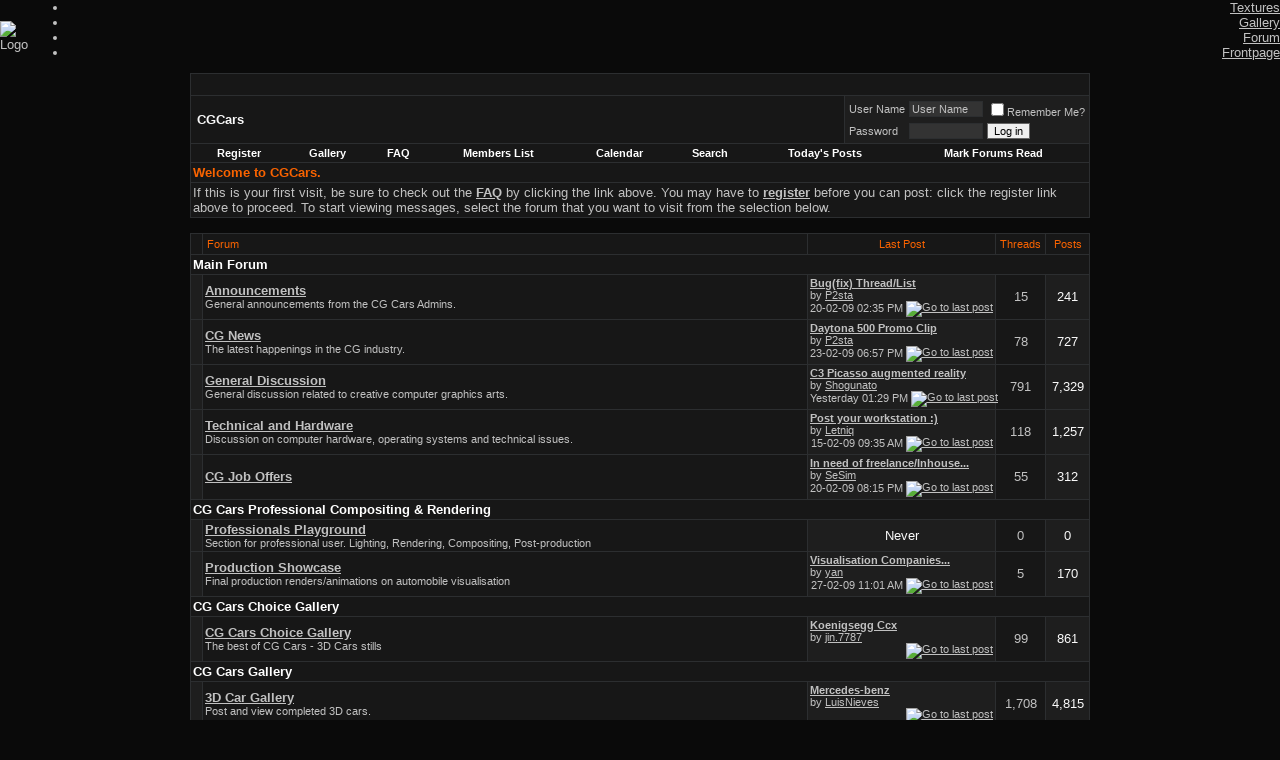

--- FILE ---
content_type: text/html; charset=iso-8859-1
request_url: https://cg-cars.com/?i=68-1411-1
body_size: 10930
content:
<html dir="ltr" lang="en">
<head>
  <meta http-equiv="Pragma" content="no-cache" />
  <meta http-equiv="Expires" content="-1" />
  <meta http-equiv="Cache-Control" content="no-cache" />
  <meta http-equiv="Content-Type" content="text/html; charset=ISO-8859-1" />
  <meta name="keywords" content="the cg cars group, cg cars, cars, cg, 3d car, sports car, car visualization" />
  <meta name="description" content="This is a discussion powered by CGCars" />
  <style type="text/css" id="vbulletin_css">
  /*<![CDATA[*/
  /**
  * vBulletin 3.7.0 CSS
  * Style: 'CG Cars Style'; Style ID: 12
  */
  body
  {
        background: #0a0a0a url(/forum/images/bg.gif) repeat-x top left;
        color: #c1c1c1;
        font: 10pt verdana, geneva, lucida, 'lucida grande', arial, helvetica, sans-serif;
        margin: 0px 0px 0px 0px;
        padding: 0px;
  }
  a:link, body_alink
  {
        color: #c1c1c1;
  }
  a:visited, body_avisited
  {
        color: #c1c1c1;
        text-decoration: underline;
  }
  a:hover, a:active, body_ahover
  {
        color: #ff7820;
        text-decoration: underline;
  }
  .page
  {
        color: #646D74;
  }
  .page a:link, .page_alink
  {
        color: #c1c1c1;
  }
  .page a:visited, .page_avisited
  {
        color: #c1c1c1;
  }
  .page a:hover, .page a:active, .page_ahover
  {
        color: #646D74;
  }
  td, th, p, li
  {
        color: #c1c1c1;
        font: 10pt verdana, geneva, lucida, 'lucida grande', arial, helvetica, sans-serif;
  }
  .tborder
  {
        background: #2c2e30;
        color: #c1c1c1;
  }
  .tcat
  {
        background: #171717 url(images/gradients/gradient_tcat.gif) repeat-x top left;
        color: #f96300;
        font: bold 10pt verdana, geneva, lucida, 'lucida grande', arial, helvetica, sans-serif;
  }
  .tcat a:link, .tcat_alink
  {
        color: #ffffff;
        text-decoration: none;
  }
  .tcat a:visited, .tcat_avisited
  {
        color: #ffffff;
        text-decoration: none;
  }
  .tcat a:hover, .tcat a:active, .tcat_ahover
  {
        color: #F96300;
        text-decoration: none;
  }
  .thead
  {
        background: #171717 url(images/gradients/gradient_thead.gif) repeat-x top left;
        color: #f96300;
        font: 11px tahoma, verdana, geneva, lucida, 'lucida grande', arial, helvetica, sans-serif;
  }
  .thead a:link, .thead_alink
  {
        color: #c1c1c1;
  }
  .thead a:visited, .thead_avisited
  {
        color: #c1c1c1;
  }
  .thead a:hover, .thead a:active, .thead_ahover
  {
        color: #96300;
  }
  .tfoot
  {
        background: #232325;
        color: #c1c1c1;
  }
  .tfoot a:link, .tfoot_alink
  {
        color: #c1c1c1;
  }
  .tfoot a:visited, .tfoot_avisited
  {
        color: #c1c1c1;
  }
  .tfoot a:hover, .tfoot a:active, .tfoot_ahover
  {
        color: #FFFFFF;
  }
  .alt1, .alt1Active
  {
        background: #171717;
        color: #c1c1c1;
  }
  .alt1 a:link, .alt1_alink, .alt1Active a:link, .alt1Active_alink
  {
        color: #c1c1c1;
  }
  .alt1 a:visited, .alt1_avisited, .alt1Active a:visited, .alt1Active_avisited
  {
        color: #c1c1c1;
  }
  .alt1 a:hover, .alt1 a:active, .alt1_ahover, .alt1Active a:hover, .alt1Active a:active, .alt1Active_ahover
  {
        color: #FFFFFF;
  }
  .alt2, .alt2Active
  {
        background: #1E1E1E;
        color: #f9f9f9;
  }
  .alt2 a:link, .alt2_alink, .alt2Active a:link, .alt2Active_alink
  {
        color: #c1c1c1;
  }
  .alt2 a:visited, .alt2_avisited, .alt2Active a:visited, .alt2Active_avisited
  {
        color: #c1c1c1;
  }
  .alt2 a:hover, .alt2 a:active, .alt2_ahover, .alt2Active a:hover, .alt2Active a:active, .alt2Active_ahover
  {
        color: #FFFFFF;
  }
  .inlinemod
  {
        background: #666666;
        color: #8aff00;
  }
  .wysiwyg
  {
        background: #333333;
        color: #c1c1c1;
        font: 10pt verdana, geneva, lucida, 'lucida grande', arial, helvetica, sans-serif;
  }
  textarea, .bginput
  {
        background: #333333;
        color: #c1c1c1;
        font: 10pt verdana, geneva, lucida, 'lucida grande', arial, helvetica, sans-serif;
        border: #2c2e30;
        border-style: solid;
        border-top-width: 1px;
        border-right-width: 1px;
        border-bottom-width: 1px;
        border-left-width: 1px
  }
  .bginput option, .bginput optgroup
  {
        font-size: 10pt;
        font-family: verdana, geneva, lucida, 'lucida grande', arial, helvetica, sans-serif;
  }
  .button
  {
        color: #000000;
        font: 11px verdana, geneva, lucida, 'lucida grande', arial, helvetica, sans-serif;
        border: 1px solid #656565;
  }
  select
  {
        background: #333333;
        color: #c1c1c1;
        font: 11px verdana, geneva, lucida, 'lucida grande', arial, helvetica, sans-serif;
        border: #484848;
        border-style: solid;
        scrollbar-arrow-color : #FFFFFF;
  }
  option, optgroup
  {
        font-size: 11px;
        font-family: verdana, geneva, lucida, 'lucida grande', arial, helvetica, sans-serif;
  }
  .smallfont
  {
        color: #c1c1c1;
        font: 11px verdana, geneva, lucida, 'lucida grande', arial, helvetica, sans-serif;
  }
  .time
  {
        color: #c1c1c1;
  }
  .navbar
  {
        background: #171717;
        color: #f9f9f9;
        font: 10px verdana, geneva, lucida, 'lucida grande', arial, helvetica, sans-serif;
  }
  .highlight
  {
        color: #ff7820;
        font-weight: bold;
  }
  .fjsel
  {
        background: #2A2A2A;
        color: #ff7820;
  }
  .fjdpth0
  {
        background: #232323;
        color: #FFFFFF;
  }
  .panel
  {
        background: #171717;
        color: #FFFFFF;
  }
  .panelsurround
  {
        background: #171717;
        color: #c1c1c1;
  }
  legend
  {
        color: #ffffff;
        font: 11px tahoma, verdana, geneva, lucida, 'lucida grande', arial, helvetica, sans-serif;
  }
  .vbmenu_control
  {
        background: #171717;
        color: #f9f9f9;
        font: bold 11px tahoma, verdana, geneva, lucida, 'lucida grande', arial, helvetica, sans-serif;
        padding: 3px 6px 3px 6px;
        white-space: nowrap;
  }
  .vbmenu_control a:link, .vbmenu_control_alink
  {
        color: #FFFFFF;
        text-decoration: none;
  }
  .vbmenu_control a:visited, .vbmenu_control_avisited
  {
        color: #FFFFFF;
        text-decoration: none;
  }
  .vbmenu_control a:hover, .vbmenu_control a:active, .vbmenu_control_ahover
  {
        color: #F96300;
        text-decoration: underline;
  }
  .vbmenu_popup
  {
        background: #171717;
        color: #f9f9f9;
        border: 1px solid #2c2e30;
  }
  .vbmenu_option
  {
        background: #414143;
        color: #f9f9f9;
        font: 11px verdana, geneva, lucida, 'lucida grande', arial, helvetica, sans-serif;
        white-space: nowrap;
        cursor: pointer;
  }
  .vbmenu_option a:link, .vbmenu_option_alink
  {
        color: #D6D6D6;
        text-decoration: none;
  }
  .vbmenu_option a:visited, .vbmenu_option_avisited
  {
        color: #D6D6D6;
        text-decoration: none;
  }
  .vbmenu_option a:hover, .vbmenu_option a:active, .vbmenu_option_ahover
  {
        color: #ff7820;
        text-decoration: none;
  }
  .vbmenu_hilite
  {
        background: #ff7820;
        color: #000000;
        font: 11px verdana, geneva, lucida, 'lucida grande', arial, helvetica, sans-serif;
        white-space: nowrap;
        cursor: pointer;
  }
  .vbmenu_hilite a:link, .vbmenu_hilite_alink
  {
        color: #000000;
        text-decoration: none;
  }
  .vbmenu_hilite a:visited, .vbmenu_hilite_avisited
  {
        color: #000000;
        text-decoration: none;
  }
  .vbmenu_hilite a:hover, .vbmenu_hilite a:active, .vbmenu_hilite_ahover
  {
        color: #000000;
        text-decoration: none;
  }
  /* ***** styling for 'big' usernames on postbit etc. ***** */
  .bigusername { font-size: 13pt; }

  /* ***** small padding on 'thead' elements ***** */
  td.thead, th.thead, div.thead { padding: 4px; }

  /* ***** basic styles for multi-page nav elements */
  .pagenav a { text-decoration: none; }
  .pagenav td { padding: 2px 4px 2px 4px; }

  /* ***** de-emphasized text */
  .shade, a.shade:link, a.shade:visited { color: #777777; text-decoration: none; }
  a.shade:active, a.shade:hover { color: #FF4400; text-decoration: underline; }
  .tcat .shade, .thead .shade, .tfoot .shade { color: #DDDDDD; }

  /* ***** define margin and font-size for elements inside panels ***** */
  .fieldset { margin-bottom: 6px; }
  .fieldset, .fieldset td, .fieldset p, .fieldset li { font-size: 11px; }

  /* ***** don't change the following ***** */
  form { display: inline; }
  label { cursor: default; }
  .normal { font-weight: normal; }
  .inlineimg { vertical-align: middle; }
  .underline { text-decoration: underline; }
  .wg_menu
  {
        background-color: #171717;
        color: #D6D6D6;
        font-size: 10pt;
         font-family: Verdana, Arial, Helvetica;
  }
  .wg_gbalt1
  {
        background-color: #171717;
        color: #D6D6D6;
  }
  .wg_gbalt2
  {
        background-color: #111111;
        color: #D6D6D6;
  }
  .wg_form
  {
        background-color: #171717;
        color: #D6D6D6;
  }
  a.smallfont, a.smallfont:link, a.smallfont:visited {
  text-decoration:underline;
  }
  a.smallfont:hover, a.smallfont:focus {
  text-decoration:underline;
  }
  div.my_post a, div.my_post a:link, div.my_post a:visited {
  text-decoration:underline;
  }
  div.my_post a:hover, div.my_post a:focus {
  text-decoration:underline;
  }
  resizeimage { max-width: 800px; }
  * html .resizeimage { width: expression((this.width > 799) ? '800px' : 'auto'); }
  .stickybg
  {
        background-color: #0C0C0C;
  }
  /*]]>*/
  </style>
  <link rel="stylesheet" type="text/css" href="clientscript/vbulletin_important.css?v=370" />
  <script type="text/javascript" src="https://yui.yahooapis.com/2.5.1/build/yahoo-dom-event/yahoo-dom-event.js?v=370"></script>
  <script type="text/javascript" src="https://yui.yahooapis.com/2.5.1/build/connection/connection-min.js?v=370"></script>
  <script type="text/javascript">
  //<![CDATA[
  <!--
  var SESSIONURL = "s=d3162d1dc64d591b9effddc8c3d435d2&";
  var SECURITYTOKEN = "fe3c3ad2fbe3c68bbba7765a5fe4d760ca623f22";
  var IMGDIR_MISC = "images/misc";
  var vb_disable_ajax = parseInt("0", 10);
  // -->
  //]]>
  </script>
  <script type="text/javascript" src="/highslide/highslide.js"></script>
  <script type="text/javascript">
  //<![CDATA[

        // remove the registerOverlay call to disable the controlbar
        hs.registerOverlay(
        {
                thumbnailId: null,
                overlayId: 'controlbar2',
                position: 'bottom left',
                hideOnMouseOut: true,
                opacity: 0.75
                }
        );
        
    hs.graphicsDir = '/highslide/graphics/';
    hs.outlineType = 'rounded-white';
    window.onload = function() {
        hs.preloadImages(5);
    }
  //]]>
  </script>
  <link rel="stylesheet" href="/highslide/highslide.css" type="text/css" media="screen" />
  <script type="text/javascript" src="clientscript/vbulletin_global.js?v=370"></script>
  <link rel="alternate" type="application/rss+xml" title="CGCars RSS Feed" href="external.php?type=RSS2" />
  <script type="text/javascript" src="/includes/js/joomla.javascript.js"></script>
  <script type='text/javascript'>
  /*<![CDATA[*/
        var jax_live_site = 'http://cg-cars.com/index.php';
  /*]]>*/
  </script>
  <script type="text/javascript" src="/plugins/system/pc_includes/ajax.js"></script>
  <link rel="stylesheet" type="text/css" href="/components/com_jomcomment/style.css" />
  <link rel="stylesheet" type="text/css" href="/components/com_jomcomment/templates/default/comment_style.css" />
  <script type='text/javascript'>
  /*<![CDATA[*/
  var jc_option           = "";
  var jc_autoUpdate       = "0";
  var jc_update_period    = 0*1000;
  var jc_orderBy          = "1";
  var jc_livesite_busyImg = "http://cg-cars.com/components/com_jomcomment/busy.gif";
  var jc_username         = "";
  var jc_email            = "";
  var jc_commentForm;
  /*]]>*/
  </script>
  <script src="/components/com_jomcomment/script.js?" type="text/javascript"></script>
  <script src="/index.php?option=com_jomcomment&amp;task=userinfo&amp;no_html=1" type="text/javascript"></script>
  <link rel="stylesheet" href="/templates/cg-cars/css/dark.css" type="text/css" />
  <link rel="stylesheet" href="/templates/cg-cars/css/fixed.css" type="text/css" />
  <link rel="stylesheet" href="/templates/cg-cars/css/thickbox.css" type="text/css" />
  <script type="text/javascript" src="/templates/cg-cars/js/jquery.js"></script>
  <script type="text/javascript" src="/templates/cg-cars/js/thickbox.js"></script>
  <script language="javascript">
  <![CDATA[
  AC_FL_RunContent = 0;
  ]]>
  </script>
  <script src="/specials/rtt_bmw_showcase/AC_RunActiveContent.js" language="javascript"></script>
  <script type="text/javascript" src="/forum//clientscript/ncode_imageresizer.js?v=1.0.1"></script>
  <style type="text/css">
  /*<![CDATA[*/
  <!--
  table.ncode_imageresizer_warning {
        background: #0e0f0f;
        color: #f96300;
        border: 1px solid #1e1e1e;
        cursor: pointer;
  }

  table.ncode_imageresizer_warning td {
        font-size: 10px;
        color: #00bbf9;
        vertical-align: middle;
        text-decoration: none;
  }

  table.ncode_imageresizer_warning td.td1 {
        padding: 1px;
  }

  table.ncode_imageresizer_warning td.td1 {
        padding: 8px;
  }
  -->
  /*]]>*/
  </style>
  <script type="text/javascript">
  //<![CDATA[
  <!--
  NcodeImageResizer.MODE = 'newwindow';
  NcodeImageResizer.MAXWIDTH = 700;
  NcodeImageResizer.MAXHEIGHT = 0;

  NcodeImageResizer.BBURL = 'http://cg-cars.com/forum/';

  vbphrase['ncode_imageresizer_warning_small'] = 'Click this bar to view the full image.';
  vbphrase['ncode_imageresizer_warning_filesize'] = 'This image has been resized. Click this bar to view the full image. The original image is sized %1$sx%2$s and weights %3$sKB.';
  vbphrase['ncode_imageresizer_warning_no_filesize'] = 'This image has been resized. Click this bar to view the full image. The original image is sized %1$sx%2$s.';
  vbphrase['ncode_imageresizer_warning_fullsize'] = 'Click this bar to view the small image.';
  //-->
  //]]>
  </script>
  <title>CGCars - Powered by vBulletin</title>
</head>
<body>
  <div id="highslide-container"></div>
  <div id="controlbar2" class="highslide-overlay controlbar2">
    <a href="javascript:void(0)" onclick="return hs.previous(this)" title="Previous (left arrow key)"></a> <a href="javascript:void(0)" onclick="return hs.next(this)" title="Next (right arrow key)"></a> <a href="javascript:void(0)" class="highslide-move" title="Click and drag to move" style="margin-left: 10px"></a> <a href="javascript:void(0)" onclick="hs.close(this)" title="Close"></a>
  </div>
  <div class="content">
    <div class="stripes"></div>
    <div class="topmenu">
      <table border="0" cellspacing="0" cellpadding="0">
        <tr>
          <td align="left"><img src="/templates/cg-cars/images/header/logo.jpg" alt="Logo" border="0" /></td>
          <td align="right" style="width:100%">
            <ul class="menu">
              <li class="item5"><a href="/forum/gallery/index.php?c=23&amp;Itemid=5"><span>Textures</span></a></li>
              <li class="item4"><a href="/forum/gallery/index.php?c=34&amp;Itemid=4"><span>Gallery</span></a></li>
              <li class="item2 active"><a href="/forum"><span>Forum</span></a></li>
              <li class="item3"><a href="/"><span>Frontpage</span></a></li>
            </ul>
          </td>
        </tr>
      </table>
    </div><a href="/link.php"><img src="/templates/cg-cars/images/header/headerPic.jpg" alt="" border="0" /></a><br />
  </div>
  <div align="center">
    <div class="page" style="width:900px; text-align:left">
      <div style="padding:0px 0px 0px 0px" align="left">
        <table class="tborder" cellpadding="0" cellspacing="0" border="0" width="100%" align="center" style="background-color:#171717;border-left:1px solid #2c2e30;border-right:1px solid #2c2e30;border-top:1px solid #2c2e30">
          <tr>
            <td class="alt1">
              <table border="0" cellspacing="0" cellpadding="0" style="margin-left:auto;margin-right:auto;margin-top:3px;margin-bottom:3px">
                <tr>
                  <td>
                    <script type="text/javascript">
                    //<![CDATA[
                    <!--
                    google_ad_client = "pub-0767133790187033";
                    google_alternate_ad_url = "http://cg-cars.com/alternative.html";
                    google_ad_width = 878;
                    google_ad_height = 15;
                    google_ad_format = "728x15_0ads_al_s";
                    //2007-10-17: cg-cars.com [Forum]
                    google_ad_channel = "2701357331";
                    google_color_border = "171717";
                    google_color_bg = "171717";
                    google_color_link = "F96306";
                    google_color_text = "999999";
                    google_color_url = "FFFFFF";
                    //-->
                    //]]>
                    </script> 
                    <script type="text/javascript" src="https://pagead2.googlesyndication.com/pagead/show_ads.js"></script>
                  </td>
                </tr>
              </table>
            </td>
          </tr>
        </table>
        <table class="tborder" cellpadding="2" cellspacing="1" border="0" width="100%" align="center">
          <tr>
            <td class="alt1" width="100%">
              <div class="navbar" style="font-size:10pt">
                <a href="forum.php?s=d3162d1dc64d591b9effddc8c3d435d2" accesskey="1"><img class="inlineimg" src="images/misc/navbits_start.gif" alt="" border="0" /></a> <strong>CGCars</strong>
              </div>
            </td>
            <td class="alt2" nowrap="nowrap" style="padding:0px">
              <form action="login.php?do=login" method="post" onsubmit="md5hash(vb_login_password, vb_login_md5password, vb_login_md5password_utf, 0)">
                <script type="text/javascript" src="clientscript/vbulletin_md5.js?v=370"></script>
                <table cellpadding="0" cellspacing="4" border="0">
                  <tr>
                    <td class="smallfont" style="white-space: nowrap;"><label for="navbar_username">User Name</label></td>
                    <td><input type="text" class="bginput" style="font-size: 11px" name="vb_login_username" id="navbar_username" size="10" accesskey="u" tabindex="101" value="User Name" onfocus="if (this.value == 'User Name') this.value = '';" /></td>
                    <td class="smallfont" nowrap="nowrap"><label for="cb_cookieuser_navbar"><input type="checkbox" name="cookieuser" value="1" tabindex="103" id="cb_cookieuser_navbar" accesskey="c" />Remember Me?</label></td>
                  </tr>
                  <tr>
                    <td class="smallfont"><label for="navbar_password">Password</label></td>
                    <td><input type="password" class="bginput" style="font-size: 11px" name="vb_login_password" id="navbar_password" size="10" tabindex="102" /></td>
                    <td><input type="submit" class="button" value="Log in" tabindex="104" title="Enter your username and password in the boxes provided to login, or click the 'register' button to create a profile for yourself." accesskey="s" /></td>
                  </tr>
                </table><input type="hidden" name="s" value="d3162d1dc64d591b9effddc8c3d435d2" /><input type="hidden" name="securitytoken" value="fe3c3ad2fbe3c68bbba7765a5fe4d760ca623f22" /><input type="hidden" name="do" value="login" /><input type="hidden" name="vb_login_md5password" /><input type="hidden" name="vb_login_md5password_utf" />
              </form>
            </td>
          </tr>
        </table>
        <div class="tborder" style="padding:1px; border-top-width:0px;padding-top:0px;padding-bottom:0px">
          <table cellpadding="0" cellspacing="0" border="0" width="100%" align="center">
            <tr align="center">
              <td class="vbmenu_control"><a href="register.php?s=d3162d1dc64d591b9effddc8c3d435d2" rel="nofollow">Register</a></td>
              <td class="vbmenu_control"><a href="/forum/gallery">Gallery</a></td>
              <td class="vbmenu_control"><a href="faq.php?s=d3162d1dc64d591b9effddc8c3d435d2" accesskey="5">FAQ</a></td>
              <td class="vbmenu_control"><a href="memberlist.php?s=d3162d1dc64d591b9effddc8c3d435d2">Members List</a></td>
              <td class="vbmenu_control"><a href="calendar.php?s=d3162d1dc64d591b9effddc8c3d435d2">Calendar</a></td>
              <td class="vbmenu_control"><a href="search.php?s=d3162d1dc64d591b9effddc8c3d435d2" accesskey="4">Search</a></td>
              <td class="vbmenu_control"><a href="search.php?s=d3162d1dc64d591b9effddc8c3d435d2&amp;do=getdaily" accesskey="2">Today's Posts</a></td>
              <td class="vbmenu_control"><a href="forumdisplay.php?s=d3162d1dc64d591b9effddc8c3d435d2&amp;do=markread" rel="nofollow">Mark Forums Read</a></td>
            </tr>
          </table>
        </div>
        <table class="tborder" cellpadding="2" cellspacing="1" border="0" width="100%" align="center">
          <tr>
            <td class="tcat">Welcome to CGCars.</td>
          </tr>
          <tr>
            <td class="alt1">If this is your first visit, be sure to check out the <a href="faq.php?s=d3162d1dc64d591b9effddc8c3d435d2"><strong>FAQ</strong></a> by clicking the link above. You may have to <a href="register.php?s=d3162d1dc64d591b9effddc8c3d435d2"><strong>register</strong></a> before you can post: click the register link above to proceed. To start viewing messages, select the forum that you want to visit from the selection below.</td>
          </tr>
        </table><br />
        <table class="tborder" cellpadding="2" cellspacing="1" border="0" width="100%" align="center">
          <thead>
            <tr align="center">
              <td class="thead">&nbsp;</td>
              <td class="thead" width="100%" align="left">Forum</td>
              <td class="thead" width="175">Last Post</td>
              <td class="thead">Threads</td>
              <td class="thead">Posts</td>
            </tr>
          </thead>
          <tbody>
            <tr>
              <td class="tcat" colspan="5"><a style="float:right" href="#top" onclick="return toggle_collapse('forumbit_1')"><img id="collapseimg_forumbit_1" src="images/buttons/collapse_tcat.gif" alt="" border="0" name="collapseimg_forumbit_1" /></a> <a href="/forum/f1/main-forum.html">Main Forum</a></td>
            </tr>
          </tbody>
          <tbody id="collapseobj_forumbit_1" style="">
            <tr align="center">
              <td class="alt2"><img src="images/statusicon/forum_old.gif" alt="" border="0" id="forum_statusicon_2" name="forum_statusicon_2" /></td>
              <td class="alt1Active" align="left" id="f2">
                <div>
                  <a href="forumdisplay.php?s=d3162d1dc64d591b9effddc8c3d435d2&amp;f=2"><strong>Announcements</strong></a>
                </div>
                <div class="smallfont">
                  General announcements from the CG Cars Admins.
                </div>
              </td>
              <td class="alt2">
                <div class="smallfont" align="left">
                  <div>
                    <span style="white-space:nowrap"><a href="showthread.php?s=d3162d1dc64d591b9effddc8c3d435d2&amp;goto=newpost&amp;t=5176" style="white-space:nowrap" title="Go to first unread post in thread 'Bug(fix) Thread/List'"><strong>Bug(fix) Thread/List</strong></a></span>
                  </div>
                  <div style="white-space:nowrap">
                    by <a href="member.php?s=d3162d1dc64d591b9effddc8c3d435d2&amp;find=lastposter&amp;f=2" rel="nofollow">P2sta</a>
                  </div>
                  <div align="right" style="white-space:nowrap">
                    20-02-09 <span class="time">02:35 PM</span> <a href="showthread.php?s=d3162d1dc64d591b9effddc8c3d435d2&amp;p=101495#post101495"><img class="inlineimg" src="images/buttons/lastpost.gif" alt="Go to last post" border="0" /></a>
                  </div>
                </div>
              </td>
              <td class="alt1">15</td>
              <td class="alt2">241</td>
            </tr>
            <tr align="center">
              <td class="alt2"><img src="images/statusicon/forum_old.gif" alt="" border="0" id="forum_statusicon_3" name="forum_statusicon_3" /></td>
              <td class="alt1Active" align="left" id="f3">
                <div>
                  <a href="forumdisplay.php?s=d3162d1dc64d591b9effddc8c3d435d2&amp;f=3"><strong>CG News</strong></a>
                </div>
                <div class="smallfont">
                  The latest happenings in the CG industry.
                </div>
              </td>
              <td class="alt2">
                <div class="smallfont" align="left">
                  <div>
                    <span style="white-space:nowrap"><a href="showthread.php?s=d3162d1dc64d591b9effddc8c3d435d2&amp;goto=newpost&amp;t=6042" style="white-space:nowrap" title="Go to first unread post in thread 'Daytona 500 Promo Clip'"><strong>Daytona 500 Promo Clip</strong></a></span>
                  </div>
                  <div style="white-space:nowrap">
                    by <a href="member.php?s=d3162d1dc64d591b9effddc8c3d435d2&amp;find=lastposter&amp;f=3" rel="nofollow">P2sta</a>
                  </div>
                  <div align="right" style="white-space:nowrap">
                    23-02-09 <span class="time">06:57 PM</span> <a href="showthread.php?s=d3162d1dc64d591b9effddc8c3d435d2&amp;p=101685#post101685"><img class="inlineimg" src="images/buttons/lastpost.gif" alt="Go to last post" border="0" /></a>
                  </div>
                </div>
              </td>
              <td class="alt1">78</td>
              <td class="alt2">727</td>
            </tr>
            <tr align="center">
              <td class="alt2"><img src="images/statusicon/forum_old.gif" alt="" border="0" id="forum_statusicon_4" name="forum_statusicon_4" /></td>
              <td class="alt1Active" align="left" id="f4">
                <div>
                  <a href="forumdisplay.php?s=d3162d1dc64d591b9effddc8c3d435d2&amp;f=4"><strong>General Discussion</strong></a>
                </div>
                <div class="smallfont">
                  General discussion related to creative computer graphics arts.
                </div>
              </td>
              <td class="alt2">
                <div class="smallfont" align="left">
                  <div>
                    <span style="white-space:nowrap"><a href="showthread.php?s=d3162d1dc64d591b9effddc8c3d435d2&amp;goto=newpost&amp;t=6024" style="white-space:nowrap" title="Go to first unread post in thread 'C3 Picasso augmented reality'"><strong>C3 Picasso augmented reality</strong></a></span>
                  </div>
                  <div style="white-space:nowrap">
                    by <a href="member.php?s=d3162d1dc64d591b9effddc8c3d435d2&amp;find=lastposter&amp;f=4" rel="nofollow">Shogunato</a>
                  </div>
                  <div align="right" style="white-space:nowrap">
                    Yesterday <span class="time">01:29 PM</span> <a href="showthread.php?s=d3162d1dc64d591b9effddc8c3d435d2&amp;p=102157#post102157"><img class="inlineimg" src="images/buttons/lastpost.gif" alt="Go to last post" border="0" /></a>
                  </div>
                </div>
              </td>
              <td class="alt1">791</td>
              <td class="alt2">7,329</td>
            </tr>
            <tr align="center">
              <td class="alt2"><img src="images/statusicon/forum_old.gif" alt="" border="0" id="forum_statusicon_5" name="forum_statusicon_5" /></td>
              <td class="alt1Active" align="left" id="f5">
                <div>
                  <a href="forumdisplay.php?s=d3162d1dc64d591b9effddc8c3d435d2&amp;f=5"><strong>Technical and Hardware</strong></a>
                </div>
                <div class="smallfont">
                  Discussion on computer hardware, operating systems and technical issues.
                </div>
              </td>
              <td class="alt2">
                <div class="smallfont" align="left">
                  <div>
                    <span style="white-space:nowrap"><a href="showthread.php?s=d3162d1dc64d591b9effddc8c3d435d2&amp;goto=newpost&amp;t=5711" style="white-space:nowrap" title="Go to first unread post in thread 'Post your workstation :)'"><strong>Post your workstation :)</strong></a></span>
                  </div>
                  <div style="white-space:nowrap">
                    by <a href="member.php?s=d3162d1dc64d591b9effddc8c3d435d2&amp;find=lastposter&amp;f=5" rel="nofollow">Letniq</a>
                  </div>
                  <div align="right" style="white-space:nowrap">
                    15-02-09 <span class="time">09:35 AM</span> <a href="showthread.php?s=d3162d1dc64d591b9effddc8c3d435d2&amp;p=101151#post101151"><img class="inlineimg" src="images/buttons/lastpost.gif" alt="Go to last post" border="0" /></a>
                  </div>
                </div>
              </td>
              <td class="alt1">118</td>
              <td class="alt2">1,257</td>
            </tr>
            <tr align="center">
              <td class="alt2"><img src="images/statusicon/forum_old.gif" alt="" border="0" id="forum_statusicon_114" name="forum_statusicon_114" /></td>
              <td class="alt1Active" align="left" id="f114">
                <div>
                  <a href="forumdisplay.php?s=d3162d1dc64d591b9effddc8c3d435d2&amp;f=114"><strong>CG Job Offers</strong></a>
                </div>
              </td>
              <td class="alt2">
                <div class="smallfont" align="left">
                  <div>
                    <span style="white-space:nowrap"><a href="showthread.php?s=d3162d1dc64d591b9effddc8c3d435d2&amp;goto=newpost&amp;t=6032" style="white-space:nowrap" title="Go to first unread post in thread 'In need of freelance/Inhouse work'"><strong>In need of freelance/Inhouse...</strong></a></span>
                  </div>
                  <div style="white-space:nowrap">
                    by <a href="member.php?s=d3162d1dc64d591b9effddc8c3d435d2&amp;find=lastposter&amp;f=114" rel="nofollow">SeSim</a>
                  </div>
                  <div align="right" style="white-space:nowrap">
                    20-02-09 <span class="time">08:15 PM</span> <a href="showthread.php?s=d3162d1dc64d591b9effddc8c3d435d2&amp;p=101518#post101518"><img class="inlineimg" src="images/buttons/lastpost.gif" alt="Go to last post" border="0" /></a>
                  </div>
                </div>
              </td>
              <td class="alt1">55</td>
              <td class="alt2">312</td>
            </tr>
          </tbody>
          <tbody>
            <tr>
              <td class="tcat" colspan="5"><a style="float:right" href="#top" onclick="return toggle_collapse('forumbit_108')"><img id="collapseimg_forumbit_108" src="images/buttons/collapse_tcat.gif" alt="" border="0" name="collapseimg_forumbit_108" /></a> <a href="/forum/f108/cg-cars-professional-compositing-&amp;-rendering.html">CG Cars Professional Compositing &amp; Rendering</a></td>
            </tr>
          </tbody>
          <tbody id="collapseobj_forumbit_108" style="">
            <tr align="center">
              <td class="alt2"><img src="images/statusicon/forum_old.gif" alt="" border="0" id="forum_statusicon_121" name="forum_statusicon_121" /></td>
              <td class="alt1Active" align="left" id="f121">
                <div>
                  <a href="forumdisplay.php?s=d3162d1dc64d591b9effddc8c3d435d2&amp;f=121"><strong>Professionals Playground</strong></a>
                </div>
                <div class="smallfont">
                  Section for professional user. Lighting, Rendering, Compositing, Post-production
                </div>
              </td>
              <td class="alt2">Never</td>
              <td class="alt1">0</td>
              <td class="alt2">0</td>
            </tr>
            <tr align="center">
              <td class="alt2"><img src="images/statusicon/forum_old.gif" alt="" border="0" id="forum_statusicon_109" name="forum_statusicon_109" /></td>
              <td class="alt1Active" align="left" id="f109">
                <div>
                  <a href="forumdisplay.php?s=d3162d1dc64d591b9effddc8c3d435d2&amp;f=109"><strong>Production Showcase</strong></a>
                </div>
                <div class="smallfont">
                  Final production renders/animations on automobile visualisation
                </div>
              </td>
              <td class="alt2">
                <div class="smallfont" align="left">
                  <div>
                    <span style="white-space:nowrap"><a href="showthread.php?s=d3162d1dc64d591b9effddc8c3d435d2&amp;goto=newpost&amp;t=5395" style="white-space:nowrap" title="Go to first unread post in thread 'Visualisation Companies (worldwide)'"><strong>Visualisation Companies...</strong></a></span>
                  </div>
                  <div style="white-space:nowrap">
                    by <a href="member.php?s=d3162d1dc64d591b9effddc8c3d435d2&amp;find=lastposter&amp;f=109" rel="nofollow">yan</a>
                  </div>
                  <div align="right" style="white-space:nowrap">
                    27-02-09 <span class="time">11:01 AM</span> <a href="showthread.php?s=d3162d1dc64d591b9effddc8c3d435d2&amp;p=101964#post101964"><img class="inlineimg" src="images/buttons/lastpost.gif" alt="Go to last post" border="0" /></a>
                  </div>
                </div>
              </td>
              <td class="alt1">5</td>
              <td class="alt2">170</td>
            </tr>
          </tbody>
          <tbody>
            <tr>
              <td class="tcat" colspan="5"><a style="float:right" href="#top" onclick="return toggle_collapse('forumbit_7')"><img id="collapseimg_forumbit_7" src="images/buttons/collapse_tcat.gif" alt="" border="0" name="collapseimg_forumbit_7" /></a> <a href="/forum/f7/cg-cars-choice-gallery.html">CG Cars Choice Gallery</a></td>
            </tr>
          </tbody>
          <tbody id="collapseobj_forumbit_7" style="">
            <tr align="center">
              <td class="alt2"><img src="images/statusicon/forum_link.gif" alt="" border="0" id="forum_statusicon_33" name="forum_statusicon_33" /></td>
              <td class="alt1Active" align="left" id="f33">
                <div>
                  <a href="forumdisplay.php?s=d3162d1dc64d591b9effddc8c3d435d2&amp;f=33"><strong>CG Cars Choice Gallery</strong></a>
                </div>
                <div class="smallfont">
                  The best of CG Cars - 3D Cars stills
                </div>
              </td>
              <td class="alt2">
                <div class="smallfont" align="left">
                  <div>
                    <span style="white-space:nowrap"><a href="showthread.php?s=d3162d1dc64d591b9effddc8c3d435d2&amp;goto=newpost&amp;t=2633" style="white-space:nowrap" title="Go to first unread post in thread 'Koenigsegg Ccx'"><strong>Koenigsegg Ccx</strong></a></span>
                  </div>
                  <div style="white-space:nowrap">
                    by <a href="member.php?s=d3162d1dc64d591b9effddc8c3d435d2&amp;find=lastposter&amp;f=33" rel="nofollow">jin.7787</a>
                  </div>
                  <div align="right" style="white-space:nowrap">
                    <span class="time"></span> <a href="showthread.php?s=d3162d1dc64d591b9effddc8c3d435d2&amp;p=0#post0"><img class="inlineimg" src="images/buttons/lastpost.gif" alt="Go to last post" border="0" /></a>
                  </div>
                </div>
              </td>
              <td class="alt1">99</td>
              <td class="alt2">861</td>
            </tr>
          </tbody>
          <tbody>
            <tr>
              <td class="tcat" colspan="5"><a style="float:right" href="#top" onclick="return toggle_collapse('forumbit_35')"><img id="collapseimg_forumbit_35" src="images/buttons/collapse_tcat.gif" alt="" border="0" name="collapseimg_forumbit_35" /></a> <a href="/forum/f35/cg-cars-gallery.html">CG Cars Gallery</a></td>
            </tr>
          </tbody>
          <tbody id="collapseobj_forumbit_35" style="">
            <tr align="center">
              <td class="alt2"><img src="images/statusicon/forum_link.gif" alt="" border="0" id="forum_statusicon_36" name="forum_statusicon_36" /></td>
              <td class="alt1Active" align="left" id="f36">
                <div>
                  <a href="forumdisplay.php?s=d3162d1dc64d591b9effddc8c3d435d2&amp;f=36"><strong>3D Car Gallery</strong></a>
                </div>
                <div class="smallfont">
                  Post and view completed 3D cars.
                </div>
              </td>
              <td class="alt2">
                <div class="smallfont" align="left">
                  <div>
                    <span style="white-space:nowrap"><a href="showthread.php?s=d3162d1dc64d591b9effddc8c3d435d2&amp;goto=newpost&amp;t=2725" style="white-space:nowrap" title="Go to first unread post in thread 'Mercedes-benz'"><strong>Mercedes-benz</strong></a></span>
                  </div>
                  <div style="white-space:nowrap">
                    by <a href="member.php?s=d3162d1dc64d591b9effddc8c3d435d2&amp;find=lastposter&amp;f=36" rel="nofollow">LuisNieves</a>
                  </div>
                  <div align="right" style="white-space:nowrap">
                    <span class="time"></span> <a href="showthread.php?s=d3162d1dc64d591b9effddc8c3d435d2&amp;p=0#post0"><img class="inlineimg" src="images/buttons/lastpost.gif" alt="Go to last post" border="0" /></a>
                  </div>
                </div>
              </td>
              <td class="alt1">1,708</td>
              <td class="alt2">4,815</td>
            </tr>
            <tr align="center">
              <td class="alt2"><img src="images/statusicon/forum_link.gif" alt="" border="0" id="forum_statusicon_37" name="forum_statusicon_37" /></td>
              <td class="alt1Active" align="left" id="f37">
                <div>
                  <a href="forumdisplay.php?s=d3162d1dc64d591b9effddc8c3d435d2&amp;f=37"><strong>3D Car Animation Gallery</strong></a>
                </div>
                <div class="smallfont">
                  Post and view finished animation work including short films, commercials and reels about cars.
                </div>
              </td>
              <td class="alt2">
                <div class="smallfont" align="left">
                  <div>
                    <span style="white-space:nowrap"><a href="showthread.php?s=d3162d1dc64d591b9effddc8c3d435d2&amp;goto=newpost&amp;t=2527" style="white-space:nowrap" title="Go to first unread post in thread 'Azlk 2140 On The Field'"><strong>Azlk 2140 On The Field</strong></a></span>
                  </div>
                  <div style="white-space:nowrap">
                    by <a href="member.php?s=d3162d1dc64d591b9effddc8c3d435d2&amp;find=lastposter&amp;f=37" rel="nofollow">Alpha1dash1</a>
                  </div>
                  <div align="right" style="white-space:nowrap">
                    <span class="time"></span> <a href="showthread.php?s=d3162d1dc64d591b9effddc8c3d435d2&amp;p=0#post0"><img class="inlineimg" src="images/buttons/lastpost.gif" alt="Go to last post" border="0" /></a>
                  </div>
                </div>
              </td>
              <td class="alt1">8</td>
              <td class="alt2">40</td>
            </tr>
            <tr align="center">
              <td class="alt2"><img src="images/statusicon/forum_link.gif" alt="" border="0" id="forum_statusicon_40" name="forum_statusicon_40" /></td>
              <td class="alt1Active" align="left" id="f40">
                <div>
                  <a href="forumdisplay.php?s=d3162d1dc64d591b9effddc8c3d435d2&amp;f=40"><strong>2D Gallery for Car Sketches &amp; Drawings</strong></a>
                </div>
                <div class="smallfont">
                  Gallery for 2D Artwork like sketches/drawings/repaints etc.
                </div>
              </td>
              <td class="alt2">
                <div class="smallfont" align="left">
                  <div>
                    <span style="white-space:nowrap"><a href="showthread.php?s=d3162d1dc64d591b9effddc8c3d435d2&amp;goto=newpost&amp;t=2696" style="white-space:nowrap" title="Go to first unread post in thread 'Dodge Challenger'"><strong>Dodge Challenger</strong></a></span>
                  </div>
                  <div style="white-space:nowrap">
                    by <a href="member.php?s=d3162d1dc64d591b9effddc8c3d435d2&amp;find=lastposter&amp;f=40" rel="nofollow">russso14</a>
                  </div>
                  <div align="right" style="white-space:nowrap">
                    <span class="time"></span> <a href="showthread.php?s=d3162d1dc64d591b9effddc8c3d435d2&amp;p=0#post0"><img class="inlineimg" src="images/buttons/lastpost.gif" alt="Go to last post" border="0" /></a>
                  </div>
                </div>
              </td>
              <td class="alt1">289</td>
              <td class="alt2">264</td>
            </tr>
          </tbody>
          <tbody>
            <tr>
              <td class="tcat" colspan="5"><a style="float:right" href="#top" onclick="return toggle_collapse('forumbit_15')"><img id="collapseimg_forumbit_15" src="images/buttons/collapse_tcat.gif" alt="" border="0" name="collapseimg_forumbit_15" /></a> <a href="/forum/f15/cg-cars-challenges---extern-challenges.html">CG Cars challenges / extern challenges</a></td>
            </tr>
          </tbody>
          <tbody id="collapseobj_forumbit_15" style="">
            <tr align="center">
              <td class="alt2"><img src="images/statusicon/forum_old.gif" alt="" border="0" id="forum_statusicon_124" name="forum_statusicon_124" /></td>
              <td class="alt1Active" align="left" id="f124">
                <div>
                  <a href="forumdisplay.php?s=d3162d1dc64d591b9effddc8c3d435d2&amp;f=124"><strong>Peugeot Design Contest 2008</strong></a>
                </div>
                <div class="smallfont">
                  Forum for participants of the Peugeot Design Contest 2008. Post your WIPs in here.
                </div>
              </td>
              <td class="alt2">
                <div class="smallfont" align="left">
                  <div>
                    <span style="white-space:nowrap"><a href="showthread.php?s=d3162d1dc64d591b9effddc8c3d435d2&amp;goto=newpost&amp;t=5557" style="white-space:nowrap" title="Go to first unread post in thread 'Peugeot Capca Concept'"><strong>Peugeot Capca Concept</strong></a></span>
                  </div>
                  <div style="white-space:nowrap">
                    by <a href="member.php?s=d3162d1dc64d591b9effddc8c3d435d2&amp;find=lastposter&amp;f=124" rel="nofollow">ahatur</a>
                  </div>
                  <div align="right" style="white-space:nowrap">
                    12-02-09 <span class="time">11:40 PM</span> <a href="showthread.php?s=d3162d1dc64d591b9effddc8c3d435d2&amp;p=100966#post100966"><img class="inlineimg" src="images/buttons/lastpost.gif" alt="Go to last post" border="0" /></a>
                  </div>
                </div>
              </td>
              <td class="alt1">25</td>
              <td class="alt2">344</td>
            </tr>
            <tr align="center">
              <td class="alt2"><img src="images/statusicon/forum_old.gif" alt="" border="0" id="forum_statusicon_48" name="forum_statusicon_48" /></td>
              <td class="alt1Active" align="left" id="f48">
                <div>
                  <a href="forumdisplay.php?s=d3162d1dc64d591b9effddc8c3d435d2&amp;f=48"><strong>Finished CG Cars challenges</strong></a>
                </div>
                <div class="smallfont">
                  Old challenges
                </div>
              </td>
              <td class="alt2">
                <div class="smallfont" align="left">
                  <div>
                    <span style="white-space:nowrap"><a href="showthread.php?s=d3162d1dc64d591b9effddc8c3d435d2&amp;goto=newpost&amp;t=2760" style="white-space:nowrap" title="Go to first unread post in thread 'Proudly presenting... the winners!'"><strong>Proudly presenting... the...</strong></a></span>
                  </div>
                  <div style="white-space:nowrap">
                    by <a href="member.php?s=d3162d1dc64d591b9effddc8c3d435d2&amp;find=lastposter&amp;f=94" rel="nofollow">Sebastian01</a>
                  </div>
                  <div align="right" style="white-space:nowrap">
                    09-08-08 <span class="time">08:40 AM</span> <a href="showthread.php?s=d3162d1dc64d591b9effddc8c3d435d2&amp;p=88155#post88155"><img class="inlineimg" src="images/buttons/lastpost.gif" alt="Go to last post" border="0" /></a>
                  </div>
                </div>
              </td>
              <td class="alt1">217</td>
              <td class="alt2">5,455</td>
            </tr>
          </tbody>
          <tbody>
            <tr>
              <td class="tcat" colspan="5"><a style="float:right" href="#top" onclick="return toggle_collapse('forumbit_8')"><img id="collapseimg_forumbit_8" src="images/buttons/collapse_tcat.gif" alt="" border="0" name="collapseimg_forumbit_8" /></a> <a href="/forum/f8/work-in-progress.html">Work in Progress</a></td>
            </tr>
          </tbody>
          <tbody id="collapseobj_forumbit_8" style="">
            <tr align="center">
              <td class="alt2"><img src="images/statusicon/forum_old.gif" alt="" border="0" id="forum_statusicon_91" name="forum_statusicon_91" /></td>
              <td class="alt1Active" align="left" id="f91">
                <div>
                  <a href="forumdisplay.php?s=d3162d1dc64d591b9effddc8c3d435d2&amp;f=91"><strong>2D Design | Painting | Sketches</strong></a>
                </div>
                <div class="smallfont">
                  Forum for 2D desing / sketch / rendering projects or repainting projects
                </div>
              </td>
              <td class="alt2">
                <div class="smallfont" align="left">
                  <div>
                    <span style="white-space:nowrap"><a href="showthread.php?s=d3162d1dc64d591b9effddc8c3d435d2&amp;goto=newpost&amp;t=6059" style="white-space:nowrap" title="Go to first unread post in thread 'last Taxi'"><strong>last Taxi</strong></a></span>
                  </div>
                  <div style="white-space:nowrap">
                    by <a href="member.php?s=d3162d1dc64d591b9effddc8c3d435d2&amp;find=lastposter&amp;f=91" rel="nofollow">Maview</a>
                  </div>
                  <div align="right" style="white-space:nowrap">
                    Yesterday <span class="time">10:31 PM</span> <a href="showthread.php?s=d3162d1dc64d591b9effddc8c3d435d2&amp;p=102209#post102209"><img class="inlineimg" src="images/buttons/lastpost.gif" alt="Go to last post" border="0" /></a>
                  </div>
                </div>
              </td>
              <td class="alt1">69</td>
              <td class="alt2">911</td>
            </tr>
            <tr align="center">
              <td class="alt2"><img src="images/statusicon/forum_old.gif" alt="" border="0" id="forum_statusicon_104" name="forum_statusicon_104" /></td>
              <td class="alt1Active" align="left" id="f104">
                <div>
                  <a href="forumdisplay.php?s=d3162d1dc64d591b9effddc8c3d435d2&amp;f=104"><strong>3D Work in Progress: Lowpoly / Game</strong></a>
                </div>
                <div class="smallfont">
                  For all levels of lowpoly work, projects for games etc.
                </div>
              </td>
              <td class="alt2">
                <div class="smallfont" align="left">
                  <div>
                    <span style="white-space:nowrap"><a href="showthread.php?s=d3162d1dc64d591b9effddc8c3d435d2&amp;goto=newpost&amp;t=5820" style="white-space:nowrap" title="Go to first unread post in thread 'Arnold Wong's projects'"><strong>Arnold Wong's projects</strong></a></span>
                  </div>
                  <div style="white-space:nowrap">
                    by <a href="member.php?s=d3162d1dc64d591b9effddc8c3d435d2&amp;find=lastposter&amp;f=104" rel="nofollow">ArnoldWong</a>
                  </div>
                  <div align="right" style="white-space:nowrap">
                    23-02-09 <span class="time">10:40 AM</span> <a href="showthread.php?s=d3162d1dc64d591b9effddc8c3d435d2&amp;p=101656#post101656"><img class="inlineimg" src="images/buttons/lastpost.gif" alt="Go to last post" border="0" /></a>
                  </div>
                </div>
              </td>
              <td class="alt1">100</td>
              <td class="alt2">1,830</td>
            </tr>
            <tr align="center">
              <td class="alt2"><img src="images/statusicon/forum_old.gif" alt="" border="0" id="forum_statusicon_113" name="forum_statusicon_113" /></td>
              <td class="alt1Active" align="left" id="f113">
                <div>
                  <a href="forumdisplay.php?s=d3162d1dc64d591b9effddc8c3d435d2&amp;f=113"><strong>3D Work in Progress: Group Projects</strong></a>
                </div>
                <div class="smallfont">
                  Post here your Group modelling Projects.
                </div>
              </td>
              <td class="alt2">
                <div class="smallfont" align="left">
                  <div>
                    <span style="white-space:nowrap"><a href="showthread.php?s=d3162d1dc64d591b9effddc8c3d435d2&amp;goto=newpost&amp;t=3777" style="white-space:nowrap" title="Go to first unread post in thread 'Alfa Romeo tipo 33.2 stradale (1967) - Group Project'"><strong>Alfa Romeo tipo 33.2 stradale...</strong></a></span>
                  </div>
                  <div style="white-space:nowrap">
                    by <a href="member.php?s=d3162d1dc64d591b9effddc8c3d435d2&amp;find=lastposter&amp;f=113" rel="nofollow">younglion</a>
                  </div>
                  <div align="right" style="white-space:nowrap">
                    Yesterday <span class="time">01:32 PM</span> <a href="showthread.php?s=d3162d1dc64d591b9effddc8c3d435d2&amp;p=102159#post102159"><img class="inlineimg" src="images/buttons/lastpost.gif" alt="Go to last post" border="0" /></a>
                  </div>
                </div>
              </td>
              <td class="alt1">16</td>
              <td class="alt2">1,030</td>
            </tr>
            <tr align="center">
              <td class="alt2"><img src="images/statusicon/forum_old.gif" alt="" border="0" id="forum_statusicon_13" name="forum_statusicon_13" /></td>
              <td class="alt1Active" align="left" id="f13">
                <div>
                  <a href="forumdisplay.php?s=d3162d1dc64d591b9effddc8c3d435d2&amp;f=13"><strong>3D Work in Progress</strong></a> <span class="smallfont">(6 Viewing)</span>
                </div>
                <div class="smallfont">
                  Every Project starts in here!
                </div>
              </td>
              <td class="alt2">
                <div class="smallfont" align="left">
                  <div>
                    <span style="white-space:nowrap"><a href="showthread.php?s=d3162d1dc64d591b9effddc8c3d435d2&amp;goto=newpost&amp;t=4867" style="white-space:nowrap" title="Go to first unread post in thread 'Mercedes-benz W210'"><strong>Mercedes-benz W210</strong></a></span>
                  </div>
                  <div style="white-space:nowrap">
                    by <a href="member.php?s=d3162d1dc64d591b9effddc8c3d435d2&amp;find=lastposter&amp;f=13" rel="nofollow">DochevV</a>
                  </div>
                  <div align="right" style="white-space:nowrap">
                    Today <span class="time">07:13 AM</span> <a href="showthread.php?s=d3162d1dc64d591b9effddc8c3d435d2&amp;p=102234#post102234"><img class="inlineimg" src="images/buttons/lastpost.gif" alt="Go to last post" border="0" /></a>
                  </div>
                </div>
              </td>
              <td class="alt1">2,104</td>
              <td class="alt2">38,104</td>
            </tr>
            <tr align="center">
              <td class="alt2"><img src="images/statusicon/forum_old.gif" alt="" border="0" id="forum_statusicon_44" name="forum_statusicon_44" /></td>
              <td class="alt1Active" align="left" id="f44">
                <div>
                  <a href="forumdisplay.php?s=d3162d1dc64d591b9effddc8c3d435d2&amp;f=44"><strong>3D Work in Progress: Advanced</strong></a> <span class="smallfont">(2 Viewing)</span>
                </div>
                <div class="smallfont">
                  Experienced modelling with good attention to detail and clean, accurate modelling skills.
                </div>
              </td>
              <td class="alt2">
                <div class="smallfont" align="left">
                  <div>
                    <span style="white-space:nowrap"><a href="showthread.php?s=d3162d1dc64d591b9effddc8c3d435d2&amp;goto=newpost&amp;t=5716" style="white-space:nowrap" title="Go to first unread post in thread 'mc^2 - concept super car'"><strong>mc^2 - concept super car</strong></a></span>
                  </div>
                  <div style="white-space:nowrap">
                    by <a href="member.php?s=d3162d1dc64d591b9effddc8c3d435d2&amp;find=lastposter&amp;f=44" rel="nofollow">SvdM</a>
                  </div>
                  <div align="right" style="white-space:nowrap">
                    Today <span class="time">06:56 AM</span> <a href="showthread.php?s=d3162d1dc64d591b9effddc8c3d435d2&amp;p=102232#post102232"><img class="inlineimg" src="images/buttons/lastpost.gif" alt="Go to last post" border="0" /></a>
                  </div>
                </div>
              </td>
              <td class="alt1">278</td>
              <td class="alt2">21,380</td>
            </tr>
            <tr align="center">
              <td class="alt2"><img src="images/statusicon/forum_old.gif" alt="" border="0" id="forum_statusicon_25" name="forum_statusicon_25" /></td>
              <td class="alt1Active" align="left" id="f25">
                <div>
                  <a href="forumdisplay.php?s=d3162d1dc64d591b9effddc8c3d435d2&amp;f=25"><strong>3D Work in Progress: High-End</strong></a>
                </div>
                <div class="smallfont">
                  Projects done with professional/highly experienced modelling, texturing &amp; lighting
                </div>
              </td>
              <td class="alt2">
                <div class="smallfont" align="left">
                  <div>
                    <span style="white-space:nowrap"><a href="showthread.php?s=d3162d1dc64d591b9effddc8c3d435d2&amp;goto=newpost&amp;t=1271" style="white-space:nowrap" title="Go to first unread post in thread 'Porsche Carrera GT'"><strong>Porsche Carrera GT</strong></a></span>
                  </div>
                  <div style="white-space:nowrap">
                    by <a href="member.php?s=d3162d1dc64d591b9effddc8c3d435d2&amp;find=lastposter&amp;f=25" rel="nofollow">P2sta</a>
                  </div>
                  <div align="right" style="white-space:nowrap">
                    19-01-09 <span class="time">03:36 PM</span> <a href="showthread.php?s=d3162d1dc64d591b9effddc8c3d435d2&amp;p=100295#post100295"><img class="inlineimg" src="images/buttons/lastpost.gif" alt="Go to last post" border="0" /></a>
                  </div>
                </div>
              </td>
              <td class="alt1">32</td>
              <td class="alt2">5,050</td>
            </tr>
            <tr align="center">
              <td class="alt2"><img src="images/statusicon/forum_old.gif" alt="" border="0" id="forum_statusicon_122" name="forum_statusicon_122" /></td>
              <td class="alt1Active" align="left" id="f122">
                <div>
                  <a href="forumdisplay.php?s=d3162d1dc64d591b9effddc8c3d435d2&amp;f=122"><strong>3D Work in Progress: Compositing/Post-Production</strong></a>
                </div>
                <div class="smallfont">
                  Section for Lighting, Rendering, Compositing, Post-production
                </div>
              </td>
              <td class="alt2">
                <div class="smallfont" align="left">
                  <div>
                    <span style="white-space:nowrap"><a href="showthread.php?s=d3162d1dc64d591b9effddc8c3d435d2&amp;goto=newpost&amp;t=5582" style="white-space:nowrap" title="Go to first unread post in thread 'Petter's Test Renders'"><strong>Petter's Test Renders</strong></a></span>
                  </div>
                  <div style="white-space:nowrap">
                    by <a href="member.php?s=d3162d1dc64d591b9effddc8c3d435d2&amp;find=lastposter&amp;f=122" rel="nofollow">SvdM</a>
                  </div>
                  <div align="right" style="white-space:nowrap">
                    Today <span class="time">06:59 AM</span> <a href="showthread.php?s=d3162d1dc64d591b9effddc8c3d435d2&amp;p=102233#post102233"><img class="inlineimg" src="images/buttons/lastpost.gif" alt="Go to last post" border="0" /></a>
                  </div>
                </div>
              </td>
              <td class="alt1">36</td>
              <td class="alt2">1,394</td>
            </tr>
            <tr align="center">
              <td class="alt2"><img src="images/statusicon/forum_old.gif" alt="" border="0" id="forum_statusicon_14" name="forum_statusicon_14" /></td>
              <td class="alt1Active" align="left" id="f14">
                <div>
                  <a href="forumdisplay.php?s=d3162d1dc64d591b9effddc8c3d435d2&amp;f=14"><strong>3D Animation Projects</strong></a>
                </div>
                <div class="smallfont">
                  The animation projects at all levels.
                </div>
              </td>
              <td class="alt2">
                <div class="smallfont" align="left">
                  <div>
                    <span style="white-space:nowrap"><a href="showthread.php?s=d3162d1dc64d591b9effddc8c3d435d2&amp;goto=newpost&amp;t=5819" style="white-space:nowrap" title="Go to first unread post in thread 'Matchmoving test - Q7 on parkdeck'"><strong>Matchmoving test - Q7 on...</strong></a></span>
                  </div>
                  <div style="white-space:nowrap">
                    by <a href="member.php?s=d3162d1dc64d591b9effddc8c3d435d2&amp;find=lastposter&amp;f=14" rel="nofollow">rodderworld</a>
                  </div>
                  <div align="right" style="white-space:nowrap">
                    18-01-09 <span class="time">05:38 AM</span> <a href="showthread.php?s=d3162d1dc64d591b9effddc8c3d435d2&amp;p=100157#post100157"><img class="inlineimg" src="images/buttons/lastpost.gif" alt="Go to last post" border="0" /></a>
                  </div>
                </div>
              </td>
              <td class="alt1">31</td>
              <td class="alt2">485</td>
            </tr>
            <tr align="center">
              <td class="alt2"><img src="images/statusicon/forum_old.gif" alt="" border="0" id="forum_statusicon_45" name="forum_statusicon_45" /></td>
              <td class="alt1Active" align="left" id="f45">
                <div>
                  <a href="forumdisplay.php?s=d3162d1dc64d591b9effddc8c3d435d2&amp;f=45"><strong>Completed 3D Projects Archive</strong></a>
                </div>
                <div class="smallfont">
                  Contains finished WIP threads from all sections.
                </div>
              </td>
              <td class="alt2">
                <div class="smallfont" align="left">
                  <div>
                    <span style="white-space:nowrap"><a href="showthread.php?s=d3162d1dc64d591b9effddc8c3d435d2&amp;goto=newpost&amp;t=4521" style="white-space:nowrap" title="Go to first unread post in thread 'Subaru Impeza WRX STI WRC 2007'"><strong>Subaru Impeza WRX STI WRC 2007</strong></a></span>
                  </div>
                  <div style="white-space:nowrap">
                    by <a href="member.php?s=d3162d1dc64d591b9effddc8c3d435d2&amp;find=lastposter&amp;f=45" rel="nofollow">vic</a>
                  </div>
                  <div align="right" style="white-space:nowrap">
                    01-04-08 <span class="time">08:00 PM</span> <a href="showthread.php?s=d3162d1dc64d591b9effddc8c3d435d2&amp;p=79619#post79619"><img class="inlineimg" src="images/buttons/lastpost.gif" alt="Go to last post" border="0" /></a>
                  </div>
                </div>
              </td>
              <td class="alt1">21</td>
              <td class="alt2">1,189</td>
            </tr>
          </tbody>
          <tbody>
            <tr>
              <td class="tcat" colspan="5"><a style="float:right" href="#top" onclick="return toggle_collapse('forumbit_16')"><img id="collapseimg_forumbit_16" src="images/buttons/collapse_tcat.gif" alt="" border="0" name="collapseimg_forumbit_16" /></a> <a href="/forum/f16/cg-cars-tutorials-&amp;-resources.html">CG Cars Tutorials &amp; Resources</a></td>
            </tr>
          </tbody>
          <tbody id="collapseobj_forumbit_16" style="">
            <tr align="center">
              <td class="alt2"><img src="images/statusicon/forum_old.gif" alt="" border="0" id="forum_statusicon_17" name="forum_statusicon_17" /></td>
              <td class="alt1Active" align="left" id="f17">
                <div>
                  <a href="forumdisplay.php?s=d3162d1dc64d591b9effddc8c3d435d2&amp;f=17"><strong>Modeling Tutorials</strong></a>
                </div>
                <div class="smallfont">
                  Tutorials about car modeling
                </div>
              </td>
              <td class="alt2">Private</td>
              <td class="alt1">201</td>
              <td class="alt2">1,941</td>
            </tr>
            <tr align="center">
              <td class="alt2"><img src="images/statusicon/forum_old.gif" alt="" border="0" id="forum_statusicon_18" name="forum_statusicon_18" /></td>
              <td class="alt1Active" align="left" id="f18">
                <div>
                  <a href="forumdisplay.php?s=d3162d1dc64d591b9effddc8c3d435d2&amp;f=18"><strong>Texturing and Surfacing Tutorials</strong></a>
                </div>
                <div class="smallfont">
                  Tutorials about texturing, surfacing, materials and shaders.
                </div>
              </td>
              <td class="alt2">Private</td>
              <td class="alt1">104</td>
              <td class="alt2">815</td>
            </tr>
            <tr align="center">
              <td class="alt2"><img src="images/statusicon/forum_old.gif" alt="" border="0" id="forum_statusicon_19" name="forum_statusicon_19" /></td>
              <td class="alt1Active" align="left" id="f19">
                <div>
                  <a href="forumdisplay.php?s=d3162d1dc64d591b9effddc8c3d435d2&amp;f=19"><strong>Lighting and Rendering Tutorials</strong></a>
                </div>
                <div class="smallfont">
                  Tutorials about lighting and rendering.
                </div>
              </td>
              <td class="alt2">Private</td>
              <td class="alt1">95</td>
              <td class="alt2">1,307</td>
            </tr>
            <tr align="center">
              <td class="alt2"><img src="images/statusicon/forum_old.gif" alt="" border="0" id="forum_statusicon_20" name="forum_statusicon_20" /></td>
              <td class="alt1Active" align="left" id="f20">
                <div>
                  <a href="forumdisplay.php?s=d3162d1dc64d591b9effddc8c3d435d2&amp;f=20"><strong>Animation Tutorials</strong></a>
                </div>
                <div class="smallfont">
                  Tutorials about car animation.
                </div>
              </td>
              <td class="alt2">Private</td>
              <td class="alt1">25</td>
              <td class="alt2">112</td>
            </tr>
            <tr align="center">
              <td class="alt2"><img src="images/statusicon/forum_old.gif" alt="" border="0" id="forum_statusicon_24" name="forum_statusicon_24" /></td>
              <td class="alt1Active" align="left" id="f24">
                <div>
                  <a href="forumdisplay.php?s=d3162d1dc64d591b9effddc8c3d435d2&amp;f=24"><strong>Car Resources</strong></a>
                </div>
                <div class="smallfont">
                  Post your links to Shaders, Materials, Ref images and Textures here.
                </div>
              </td>
              <td class="alt2">Private</td>
              <td class="alt1">161</td>
              <td class="alt2">2,306</td>
            </tr>
          </tbody>
          <tbody>
            <tr>
              <td class="tcat" colspan="5"><a style="float:right" href="#top" onclick="return toggle_collapse('forumbit_21')"><img id="collapseimg_forumbit_21" src="images/buttons/collapse_tcat.gif" alt="" border="0" name="collapseimg_forumbit_21" /></a> <a href="/forum/f21/cg-cars-support-forums.html">CG Cars Support Forums</a></td>
            </tr>
          </tbody>
          <tbody id="collapseobj_forumbit_21" style="">
            <tr align="center">
              <td class="alt2"><img src="images/statusicon/forum_old.gif" alt="" border="0" id="forum_statusicon_125" name="forum_statusicon_125" /></td>
              <td class="alt1Active" align="left" id="f125">
                <div>
                  <a href="forumdisplay.php?s=d3162d1dc64d591b9effddc8c3d435d2&amp;f=125"><strong>Official 3SIXO Announcement &amp; Support Forum</strong></a> <span class="smallfont">(1 Viewing)</span>
                </div>
                <div class="smallfont">
                  Official Announcement &amp; Support Forum of our Partner 3sixo.net.
                </div>
              </td>
              <td class="alt2">
                <div class="smallfont" align="left">
                  <div>
                    <span style="white-space:nowrap"><a href="showthread.php?s=d3162d1dc64d591b9effddc8c3d435d2&amp;goto=newpost&amp;t=5990" style="white-space:nowrap" title="Go to first unread post in thread '3six0 competition!!!'"><strong>3six0 competition!!!</strong></a></span>
                  </div>
                  <div style="white-space:nowrap">
                    by <a href="member.php?s=d3162d1dc64d591b9effddc8c3d435d2&amp;find=lastposter&amp;f=125" rel="nofollow">instinct-vfx</a>
                  </div>
                  <div align="right" style="white-space:nowrap">
                    Yesterday <span class="time">08:33 PM</span> <a href="showthread.php?s=d3162d1dc64d591b9effddc8c3d435d2&amp;p=102194#post102194"><img class="inlineimg" src="images/buttons/lastpost.gif" alt="Go to last post" border="0" /></a>
                  </div>
                </div>
              </td>
              <td class="alt1">9</td>
              <td class="alt2">278</td>
            </tr>
            <tr align="center">
              <td class="alt2"><img src="images/statusicon/forum_old.gif" alt="" border="0" id="forum_statusicon_61" name="forum_statusicon_61" /></td>
              <td class="alt1Active" align="left" id="f61">
                <div>
                  <a href="forumdisplay.php?s=d3162d1dc64d591b9effddc8c3d435d2&amp;f=61"><strong>Application Specific Forums</strong></a>
                </div>
                <div class="smallfont">
                  Softimage|XSI, 3ds max, Maya, Rhino, Cinema4D, Chaosgroup Vray, AST, modo, Lightwave 3D, Blender
                </div>
              </td>
              <td class="alt2">
                <div class="smallfont" align="left">
                  <div>
                    <span style="white-space:nowrap"><a href="showthread.php?s=d3162d1dc64d591b9effddc8c3d435d2&amp;goto=newpost&amp;t=2947" style="white-space:nowrap" title="Go to first unread post in thread 'VrayBlendMTL-Vray 1.5rc3'"><strong>VrayBlendMTL-Vray 1.5rc3</strong></a></span>
                  </div>
                  <div style="white-space:nowrap">
                    by <a href="member.php?s=d3162d1dc64d591b9effddc8c3d435d2&amp;find=lastposter&amp;f=119" rel="nofollow">P2sta</a>
                  </div>
                  <div align="right" style="white-space:nowrap">
                    27-02-09 <span class="time">08:11 AM</span> <a href="showthread.php?s=d3162d1dc64d591b9effddc8c3d435d2&amp;p=101952#post101952"><img class="inlineimg" src="images/buttons/lastpost.gif" alt="Go to last post" border="0" /></a>
                  </div>
                </div>
              </td>
              <td class="alt1">316</td>
              <td class="alt2">2,304</td>
            </tr>
            <tr align="center">
              <td class="alt2"><img src="images/statusicon/forum_old.gif" alt="" border="0" id="forum_statusicon_55" name="forum_statusicon_55" /></td>
              <td class="alt1Active" align="left" id="f55">
                <div>
                  <a href="forumdisplay.php?s=d3162d1dc64d591b9effddc8c3d435d2&amp;f=55"><strong>NURBS modeling Feedback</strong></a>
                </div>
                <div class="smallfont">
                  Ask any question you want on Nurbs modeling
                </div>
              </td>
              <td class="alt2">
                <div class="smallfont" align="left">
                  <div>
                    <span style="white-space:nowrap"><a href="showthread.php?s=d3162d1dc64d591b9effddc8c3d435d2&amp;goto=newpost&amp;t=6061" style="white-space:nowrap" title="Go to first unread post in thread '(AST) Camaro Concept help!'"><strong>(AST) Camaro Concept help!</strong></a></span>
                  </div>
                  <div style="white-space:nowrap">
                    by <a href="member.php?s=d3162d1dc64d591b9effddc8c3d435d2&amp;find=lastposter&amp;f=55" rel="nofollow">FED</a>
                  </div>
                  <div align="right" style="white-space:nowrap">
                    28-02-09 <span class="time">08:04 PM</span> <a href="showthread.php?s=d3162d1dc64d591b9effddc8c3d435d2&amp;p=102063#post102063"><img class="inlineimg" src="images/buttons/lastpost.gif" alt="Go to last post" border="0" /></a>
                  </div>
                </div>
              </td>
              <td class="alt1">41</td>
              <td class="alt2">421</td>
            </tr>
            <tr align="center">
              <td class="alt2"><img src="images/statusicon/forum_old.gif" alt="" border="0" id="forum_statusicon_23" name="forum_statusicon_23" /></td>
              <td class="alt1Active" align="left" id="f23">
                <div>
                  <a href="forumdisplay.php?s=d3162d1dc64d591b9effddc8c3d435d2&amp;f=23"><strong>Forum Support &amp; Suggestions</strong></a>
                </div>
                <div class="smallfont">
                  Place your suggestions for improvements to the site in this forum.
                </div>
              </td>
              <td class="alt2">
                <div class="smallfont" align="left">
                  <div>
                    <span style="white-space:nowrap"><a href="showthread.php?s=d3162d1dc64d591b9effddc8c3d435d2&amp;goto=newpost&amp;t=6049" style="white-space:nowrap" title="Go to first unread post in thread '3d car galley error'"><strong>3d car galley error</strong></a></span>
                  </div>
                  <div style="white-space:nowrap">
                    by <a href="member.php?s=d3162d1dc64d591b9effddc8c3d435d2&amp;find=lastposter&amp;f=23" rel="nofollow">Alan Guerzoni</a>
                  </div>
                  <div align="right" style="white-space:nowrap">
                    26-02-09 <span class="time">09:10 PM</span> <a href="showthread.php?s=d3162d1dc64d591b9effddc8c3d435d2&amp;p=101915#post101915"><img class="inlineimg" src="images/buttons/lastpost.gif" alt="Go to last post" border="0" /></a>
                  </div>
                </div>
              </td>
              <td class="alt1">44</td>
              <td class="alt2">304</td>
            </tr>
          </tbody>
          <tbody>
            <tr>
              <td class="tfoot" align="center" colspan="5">
                <div class="smallfont">
                  <strong><a href="forumdisplay.php?s=d3162d1dc64d591b9effddc8c3d435d2&amp;do=markread" rel="nofollow">Mark Forums Read</a> &nbsp; &nbsp; <a href="showgroups.php?s=d3162d1dc64d591b9effddc8c3d435d2">View Forum Leaders</a></strong>
                </div>
              </td>
            </tr>
          </tbody>
        </table>
        <script type="text/javascript" src="clientscript/vbulletin_read_marker.js?v=370"></script> 
        <script type="text/javascript">
        //<![CDATA[


        <!--
        vbphrase['doubleclick_forum_markread'] = "Double-click this icon to mark this forum and its contents as read";
        init_forum_readmarker_system();
        //-->
        //]]>
        </script><br />
        <br />
        <table class="tborder" cellpadding="2" cellspacing="1" border="0" width="100%" align="center">
          <thead>
            <tr>
              <td class="tcat" colspan="2">What's Going On?</td>
            </tr>
          </thead>
          <tbody>
            <tr>
              <td class="thead" colspan="2"><a style="float:right" href="#top" onclick="return toggle_collapse('forumhome_activeusers')"><img id="collapseimg_forumhome_activeusers" src="images/buttons/collapse_thead.gif" alt="" border="0" name="collapseimg_forumhome_activeusers" /></a> <a href="online.php?s=d3162d1dc64d591b9effddc8c3d435d2">Currently Active Users</a>: 17 (3 members and 14 guests)</td>
            </tr>
          </tbody>
          <tbody id="collapseobj_forumhome_activeusers" style="">
            <tr>
              <td class="alt2"><a href="online.php?s=d3162d1dc64d591b9effddc8c3d435d2"><img src="images/misc/whos_online.gif" alt="View Who's Online" border="0" /></a></td>
              <td class="alt1" width="100%">
                <div class="smallfont">
                  <div style="white-space: nowrap">
                    Most users ever online was 117, 17-11-08 at 06:19 PM.
                  </div>
                  <div>
                    <a href="member.php?s=d3162d1dc64d591b9effddc8c3d435d2&amp;u=3729">allrob</a>, <a href="member.php?s=d3162d1dc64d591b9effddc8c3d435d2&amp;u=21654">ega45</a>
                  </div>
                </div>
              </td>
            </tr>
          </tbody>
          <tbody>
            <tr>
              <td class="thead" colspan="2"><a style="float:right" href="#top" onclick="return toggle_collapse('forumhome_stats')"><img id="collapseimg_forumhome_stats" src="images/buttons/collapse_thead.gif" alt="" border="0" name="collapseimg_forumhome_stats" /></a> CGCars Statistics</td>
            </tr>
          </tbody>
          <tbody id="collapseobj_forumhome_stats" style="">
            <tr>
              <td class="alt2"><img src="images/misc/stats.gif" alt="CGCars Statistics" border="0" /></td>
              <td class="alt1" width="100%">
                <div class="smallfont">
                  <div>
                    Threads: 5,094, Posts: 98,119, Members: 26,231
                  </div>
                  <div>
                    Welcome to our newest member, <a href="member.php?s=d3162d1dc64d591b9effddc8c3d435d2&amp;u=26266">wtt_wtt</a>
                  </div>
                </div>
              </td>
            </tr>
          </tbody>
        </table><br />
        <table cellpadding="0" cellspacing="2" border="0" width="100%">
          <tr valign="bottom">
            <td>
              <table cellpadding="2" cellspacing="0" border="0">
                <tr>
                  <td><img src="images/statusicon/forum_new.gif" alt="Contains New Posts" border="0" /></td>
                  <td class="smallfont">&nbsp; Forum Contains New Posts</td>
                </tr>
                <tr>
                  <td><img src="images/statusicon/forum_old.gif" alt="Contains No New Posts" border="0" /></td>
                  <td class="smallfont">&nbsp; Forum Contains No New Posts</td>
                </tr>
              </table>
            </td>
          </tr>
        </table>
      </div>
    </div>
  </div>
  <form action="forum.php" method="get">
    <table cellpadding="2" cellspacing="0" border="0" width="900" align="center" style="background-image:url('/forum/images/frontpage/footer.gif');height:32px">
      <tr>
        <td align="right">
          <div style="margin-right:11px;font-family:arial;font-size:9px">
            <strong><a href="/forum/" style="text-decoration:none">CG Cars</a> - <a href="archive/index.php" style="text-decoration:none">Archive</a> - <a href="sendmessage.php?s=d3162d1dc64d591b9effddc8c3d435d2" style="text-decoration:none">Contact Us</a> - <a style="text-decoration:none" href="/forum/./imprint.php">Imprint</a> - <a href="#top" onclick="self.scrollTo(0, 0); return false;" style="text-decoration:none">Top</a> - <a href="https://icons8.com/icons" style="text-decoration:none">Free Icons</a> - <a href="https://icons8.com/illustrations" style="text-decoration:none">Free Illustrations</a></strong>
          </div>
        </td>
      </tr>
    </table>
    <div align="center" style="display:none">
      <div class="smallfont" align="center"></div>
    </div>
  </form>
  <script type="text/javascript">
  //<![CDATA[
  <!--
        // Main vBulletin Javascript Initialization
        vBulletin_init();

        // Initialize 'Active' Table Cells
        //activecells_init();
  //-->
  //]]>
  </script> 
  <script type="text/javascript">
  //<![CDATA[


  var pageTracker = _gat._getTracker("UA-4140677-1");
  pageTracker._initData();
  pageTracker._trackPageview();
  //]]>
  </script>
<script defer src="https://static.cloudflareinsights.com/beacon.min.js/vcd15cbe7772f49c399c6a5babf22c1241717689176015" integrity="sha512-ZpsOmlRQV6y907TI0dKBHq9Md29nnaEIPlkf84rnaERnq6zvWvPUqr2ft8M1aS28oN72PdrCzSjY4U6VaAw1EQ==" data-cf-beacon='{"version":"2024.11.0","token":"44dd4ecbde1b4b86b7c50813c86f30e8","r":1,"server_timing":{"name":{"cfCacheStatus":true,"cfEdge":true,"cfExtPri":true,"cfL4":true,"cfOrigin":true,"cfSpeedBrain":true},"location_startswith":null}}' crossorigin="anonymous"></script>
</body>
</html>


--- FILE ---
content_type: text/html; charset=ascii
request_url: https://cg-cars.com/index.php?option=com_jomcomment&task=userinfo&no_html=1
body_size: -230
content:
<!DOCTYPE html>
<html>
<head>
  <title></title>
</head>
<body>
  jc_username = ""; jc_email = "";
</body>
</html>


--- FILE ---
content_type: text/html; charset=utf-8
request_url: https://www.google.com/recaptcha/api2/aframe
body_size: 265
content:
<!DOCTYPE HTML><html><head><meta http-equiv="content-type" content="text/html; charset=UTF-8"></head><body><script nonce="v3gTHphHfaudNixNJbn2Iw">/** Anti-fraud and anti-abuse applications only. See google.com/recaptcha */ try{var clients={'sodar':'https://pagead2.googlesyndication.com/pagead/sodar?'};window.addEventListener("message",function(a){try{if(a.source===window.parent){var b=JSON.parse(a.data);var c=clients[b['id']];if(c){var d=document.createElement('img');d.src=c+b['params']+'&rc='+(localStorage.getItem("rc::a")?sessionStorage.getItem("rc::b"):"");window.document.body.appendChild(d);sessionStorage.setItem("rc::e",parseInt(sessionStorage.getItem("rc::e")||0)+1);localStorage.setItem("rc::h",'1768733445243');}}}catch(b){}});window.parent.postMessage("_grecaptcha_ready", "*");}catch(b){}</script></body></html>